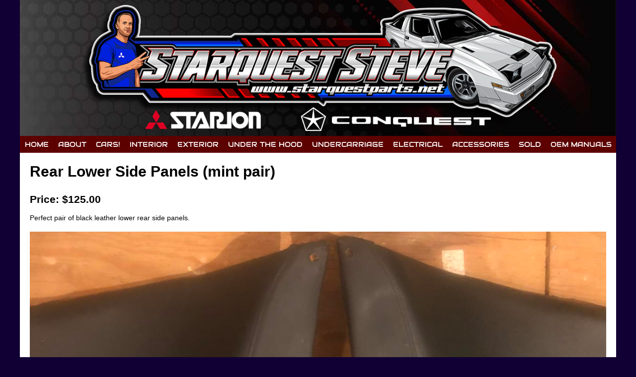

--- FILE ---
content_type: text/html;charset=UTF-8
request_url: https://starquestparts.net/products/rear-lower-side-panels-mint-pair
body_size: 8681
content:
<!DOCTYPE html>
<html>
<head>
<meta http-equiv="Content-Type" content="text/html; charset=utf-8" />
<meta name="viewport" content="width=device-width, initial-scale=1, maximum-scale=1, minimum-scale=1" />

<script type="text/javascript">
function scrollit () {
	var body = document.querySelector ('body');
	var classList = body.classList;
	classList [window.scrollY ? 'add' : 'remove'] ('scrolled');
}
</script>
<link rel="shortcut icon" href="/img/layout/favicon.png" type="image/png" />
<link rel="icon" href="/img/layout/favicon.png" type="image/png" />
<link rel="stylesheet" type="text/css" href="/css/font-awesome.min.css" />
<!-- Global site tag (gtag.js) - Google Analytics -->
<script async src="https://www.googletagmanager.com/gtag/js?id=G-MV0P24FZBL"></script>
<script>
  window.dataLayer = window.dataLayer || [];
  function gtag(){dataLayer.push(arguments);}
  gtag('js', new Date());

  gtag('config', 'G-MV0P24FZBL');
</script>

<!-- Google tag (gtag.js) -->
<script async src="https://www.googletagmanager.com/gtag/js?id=G-WJ1ZCZ019S"></script>
<script>
  window.dataLayer = window.dataLayer || [];
  function gtag(){dataLayer.push(arguments);}
  gtag('js', new Date());

  gtag('config', 'G-WJ1ZCZ019S');
</script>

<style>
@font-face { font-family:Audiowide; src:url('/font/Audiowide-Regular.ttf'); }
html, body { margin:0; background:#110033; }
body, p, td, th, li { font-family:Helvetica, Arial, Verdana, Sans-serif; font-size:14px; line-height:1.2; }
h1 { font-size:30px; }
.layout { display:block; box-sizing:border-box; width:986px; margin:0 auto; background:#ffffff; }
#masthead { display:flex; text-align:center; font-size:40px; background-size:cover; font-weight:bold; justify-content:space-around; align-items:center; }
#masthead .layout { background:#000000 url('/img/layout/masthead.bkg2.jpg') center no-repeat; background-size:cover; display:flex; flex-wrap:wrap; justify-content:center; align-items:center; }
#masthead a { display:block; width:80%; margin:0.25em 10% -1em; line-height:1; text-decoration:none; color:inherit; text-shadow:1px 1px 5px rgba(0,0,0,1); color:#ffff66; }
#content { }
#content .layout { padding:20px; }
#content > .layout > *:first-child { margin-top:0; }
footer { color:#ffffff; text-align:center; }
footer .layout { background:#000000; padding:20px; }

#masthead img { display:block; }
#masthead-logo { width:100%; height:auto; }

#starion-logo, #conquest-logo { height:1.2em; margin:0 1em 0.25em; }

#main-nav-layout { display:flex; background:#5c0100; }
#main-nav-layout a { font-family:'Audiowide'; text-transform:uppercase; display:flex; align-items:center; justify-content:space-around; flex-grow:1; flex-shrink:1; color:#ffffff; font-weight:normal; text-decoration:none; padding:10px 0; }
#main-nav-layout a:hover { background-color:rgba(255,255,255,0.5); }
#main-nav-layout a span { display:block; line-height:1; }
#main-nav-layout a#nav-toggle { display:none; }

.layout { width:1200px; }

@media (max-width:1200px) {
.layout { width:100%; padding-left:10px; padding-right:10px; box-sizing:border-box; }
#masthead .layout { padding-left:0; padding-right:0; }
#main-nav { background:#ffffff; padding-left:0; padding-right:0; }
#main-nav-layout { flex-direction:column; padding:0; transition:max-height 0.2s; overflow:hidden; max-height:54px; border-bottom:2px #5c0100 solid; border-top:2px #5c0100 solid; width:100%; padding:0; }
#main-nav-layout a { height:30px; font-size:200%; }
#main-nav-layout a#nav-toggle { display:flex; font-size:400%; }
.nav-expanded #main-nav-layout { max-height:10000px; }
}

@media (max-width:1100px) {
#starion-logo, #conquest-logo { height:1em; margin:0.25em 0.5em 0.25em; }	
}

@media (max-width:800px) {
#masthead a { width:90%; margin:0.25em 5% -1em; }
#starion-logo, #conquest-logo { height:0.75em; }	
}

@media (max-width:640px) {
#starion-logo, #conquest-logo { height:0.5em; margin:0.5em 0.5em 0.25em; }	
}

@media (max-width:480px) {
#masthead a { width:95%; margin:0.1em 2.5% -1em; }
#starion-logo, #conquest-logo { height:0.4em; margin:0.75em 0.5em 0.25em; }	
#masthead img:first-child { display:none; }
#masthead img:last-child { display:block; }
}

@media (max-height:480px) {
#main-nav-layout a#nav-toggle { height:40px; }
#main-nav-layout a { height:20px; }
}
</style>
<script type="text/javascript">
function toggleMenu () {
	document.querySelector ('body').classList.toggle ('nav-expanded');
}
</script>
<script type="text/javascript" src="/js/Carousel.js"></script><style>
		ul.carousel { display:block; list-style-type:none; margin:20px auto; height:0; padding-top:65%; position:relative; overflow:hidden; z-index:1; }
		ul.carousel > li { display:block; position:absolute; left:100%; right:-100%; top:0; bottom:0; transition:all 0.5s; z-index:0; background:center no-repeat; background-size:cover; }
		ul.carousel > li:first-child { left:-100%; right:100%; z-index:1; }
		ul.carousel > li:nth-child(0n+2) { left:0; right:0; z-index:2; }
		ul.carousel > li:first-child:last-child { left:0; right:0; }
		#carousel-container { position:relative; }
		#arrows { position:absolute; z-index:2; left:0; right:-40px; top:50%; margin-top:-15px; }
		#arrows > a { display:flex; position:absolute; width:30px; height:30px; top:0px; text-decoration:none; text-align:center; justify-content:space-around; align-items:center; border-radius:50%; background:#000000; transition:background-color 0.2s; }
		#arrows > a:hover { background:#333333; }
		#arrows > a:first-child { left:15px; text-align:left; }
		#arrows > a:last-child { right:15px; text-align:right; }
		#arrows > a > i { display:block; width:20px; line-height:1; color:#ffffff; font-size:20px; }
	</style><title>StarQuest Parts - Rear Lower Side Panels (mint pair) - Chrysler Conquest &amp; Mitsubishi Starion parts for sale</title><meta name="keywords" content="Conquest TSi parts for sale, Starion parts, Mitsubishi, Chrysler turbo parts" /><meta name="description" content="The #1 Trusted Source for Chrysler Conquest and Mistubishi Starion parts!" /></head>

<body class="internal" onscroll="scrollit ();" onload="scrollit ();">
	<header id="masthead"><div class="layout">
		<a href="/"><img id="masthead-logo" src="/img/layout/masthead.logo.png" alt="StarquestParts.net" /></a>
		<img id="starion-logo" src="/img/layout/masthead.starion.png" alt="Mitsubishi Starion" />
		<img id="conquest-logo" src="/img/layout/masthead.conquest.png" alt="Chrysler Conquest" />
	</div></header>
	<nav id="main-nav"><div class="layout" id="main-nav-layout">
		<a href="#" onclick="toggleMenu();return false;" id="nav-toggle"><i class="fa fa-bars"></i></a>
		<a href="/"><span>Home</span></a>
		<a href="/about-us"><span>About</span></a>
		<a href="/cars"><span>Cars!</span></a>
		
			<a href="/interior"><span>Interior</span></a>
		
			<a href="/exterior"><span>Exterior</span></a>
		
			<a href="/under-the-hood"><span>Under The Hood</span></a>
		
			<a href="/undercarriage"><span>Undercarriage</span></a>
		
			<a href="/electrical"><span>Electrical</span></a>
		
			<a href="/accessories"><span>Accessories</span></a>
		
		<a href="/sold"><span>Sold</span></a>
		
		<a href="/service-manuals"><span>OEM Manuals</span></a>
	</div></nav>
	<section id="content"><div class="layout">
		
	<h1>Rear Lower Side Panels (mint pair)</h1>
	
					<h2>
						Price:
						$125.00 
					</h2>
				<p>Perfect pair of black leather lower rear side panels.</p>

				<div id="carousel-container">
					<ul class="carousel" id="carousel">
						<li style="background-image:url('/img/upload/fullsize/IMG_1314.JPG');">&nbsp;</li><li style="background-image:url('/img/upload/fullsize/IMG_1315.JPG');">&nbsp;</li><li style="background-image:url('/img/upload/fullsize/IMG_1316.JPG');">&nbsp;</li>
					</ul>
					<div id="arrows"><a href="#" class="arrow" onclick="return false;"><i class="fa fa-chevron-left"></i></a><a href="#" class="arrow" onclick="return false;"><i class="fa fa-chevron-right"></i></a></div>
					<script type="text/javascript">runCarousel ('carousel', 'arrows');</script>
				</div>
			
			<p  style="text-align:center;font-size:150%;line-height:1.8;">
				INTERESTED? Get in touch with Steve:<br />
				<a href="mailto:sitewhirks@gmail.com">sitewhirks@gmail.com</a><br />
				540-379-8951
			</p>
		
	</div></section>
	<footer><div class="layout">
		<p>StarquestParts.net - Mitsubishi Starion parts for sale, Chrysler Conquest TSi parts for sale</p>
	</div></footer>
	
	
	
</div></body>
</html>

--- FILE ---
content_type: application/javascript
request_url: https://starquestparts.net/js/Carousel.js
body_size: 1324
content:
function runCarousel (carousel, arrows, nav, frameDelay) {
	carousel =	typeof carousel == 'string'	? document.getElementById (carousel)	: carousel;
	arrows =	typeof arrows == 'string'	? document.getElementById (arrows)		: arrows;
	nav =		typeof nav == 'string'		? document.getElementById (nav)			: nav;
	frameDelay =	(frameDelay && !isNaN (Number (frameDelay))) ? frameDelay : 4000;
	
	var ul = null;
	var timer = null;
	var currentIndex = 0;
	
	function clearEmptyNodes (ul) {
		var node;
		var i;
		
		ul.slides = [];
		for (i = ul.childNodes.length - 1; i >= 0; i--) {
			node = ul.childNodes [i];
			if (!node.tagName) {
				ul.removeChild (node);
			} else if (node && node.childNodes) {
				node = node.childNodes [0];
				if (node) {
					if (!node.tagName) {
						node.parentNode.removeChild (node);
					}
				}
			}
		}
		for (i = 0; i < ul.childNodes.length; i++) {
			ul.childNodes [i].carouselIndex = i;
			ul.slides.push (ul.childNodes [i]);
		}
	}
	
	if (carousel) {
		clearEmptyNodes (carousel);
		carousel.insertBefore (carousel.childNodes [carousel.childNodes.length - 1], carousel.childNodes [0]);
		
		carousel.next = function () {
			if (carousel.childNodes.length) {
				var node = carousel.childNodes [0];
				if (nav) {
					nav.slides [currentIndex].className = '';
					console.log (nav.slides [currentIndex]);
				}
				carousel.removeChild (node);
				node.className = 'blank';
				carousel.appendChild (node);
				setTimeout (function () { node.className = ''; }, 10);
				currentIndex = carousel.childNodes [0].carouselIndex;
				console.log (currentIndex);
				if (nav) nav.slides [currentIndex].className = 'active';
			}
		}
		
		carousel.prev = function () {
			if (carousel.childNodes.length) {
				var node = carousel.childNodes [carousel.childNodes.length - 1];
				if (nav) nav.slides [currentIndex].className = '';
				carousel.removeChild (node);
				node.className = 'blank';
				carousel.insertBefore (node, carousel.childNodes [0]);
				setTimeout (function () { node.className = ''; }, 10);
				currentIndex = carousel.childNodes [0].carouselIndex;
				if (nav) nav.slides [currentIndex].className = 'active';
			}
		}
		
		carousel.setSlide = function (li) {
			var i;
			var count;
			
			carousel.className = 'suspended';
			if (li.carouselIndex != currentIndex) {
				if (li.carouselIndex > currentIndex) count = li.carouselIndex - currentIndex;
				else count = carousel.slides.length - currentIndex + li.carouselIndex;
				setTimeout (
					function () {
						for (i = 0; i < count; i++) {
							(function (i, count) {
								setTimeout (
									function () {
										if (i == count - 1) setTimeout (function () { carousel.className = '' }, 20);
										carousel.next ();
									}, 10
								)
							}) (i, count);
						}
					}, 10
				);
			}
		}
		
		carousel.peek = function (index) {
			peekingIndex = index;
			carousel.applyCssClass ('peeking');
			carousel.slides [index].applyCssClass ('peeking');
		}
		carousel.unpeek = function () {
			carousel.slides [peekingIndex].removeCssClass ('peeking');
			peekingIndex = 0;
		}
		
		carousel.isPaused = function () { return (timer === null); }
		carousel.isActive = function () { return (timer !== null); }
		carousel.update = function () { if (carousel.isActive ()) carousel.next (); }
		carousel.pause = function () { if (carousel.isActive ()) clearInterval (timer); timer = null; }
		carousel.resume = function () { if (carousel.isPaused ()) timer = setInterval (function () { carousel.update (); }, frameDelay); }
		carousel.toggle = function () { carousel [carousel.isActive ? 'pause' : 'resume'] (); }
		carousel.addEventListener ('mouseover', function () { carousel.pause (); }, true);
		carousel.addEventListener ('mouseout', function () { carousel.resume (); }, true);
		carousel.isPeeking = function () { return (peekingIndex ? true : false); }
		
		if (arrows) {
			console.log ('Connecting arrows: #' + arrows.id + ' > .arrow  ...');
			(function () {
				var items = arrows.getElementsByClassName ('arrow');
				console.log (items);
				if (items.length == 2) {
					items [0].addEventListener ('click', carousel.prev, true);
					items [0].addEventListener ('mouseover', function () { carousel.pause (); }, true);
					items [1].addEventListener ('click', carousel.next, true);
					items [1].addEventListener ('mouseover', function () { carousel.pause (); }, true);
				}
			}) ()
		}
		
		if (nav) {
			console.log (nav.childNodes.length);
			clearEmptyNodes (nav);
			console.log (nav.childNodes.length);
			console.log (nav.slides);

			nav.addEventListener ('mouseover', function () { carousel.pause (); }, true);
			nav.addEventListener ('mouseout', function () { carousel.resume (); }, true);
			
			(function (ul) {
				var node;
				for (var i = 0; i < ul.childNodes.length; i++) {
					(function (node) {
						node.addEventListener ('click', function () { carousel.setSlide (node); }, true);
						node.addEventListener ('mouseover', function () { console.log (node.carouselIndex); }, true);
					}) (ul.childNodes [i]);
					//node.addEventListener ('mouseover', function () { carousel.peek (this.carouselIndex); }, false);
					//node.addEventListener ('mouseout', function () { carousel.unpeek (); }, false);
				}
			}) (nav);
		}
		
		carousel.resume ();
	}
}